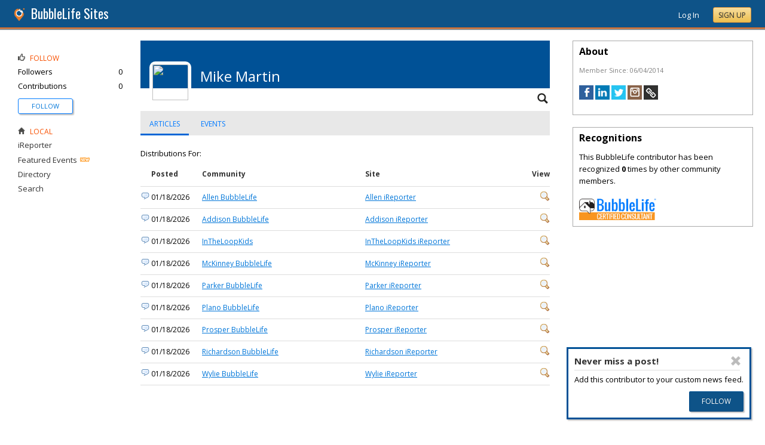

--- FILE ---
content_type: text/html; charset=utf-8
request_url: https://sites.bubblelife.com/users/AmericansProHockey?view=distributions&library=35284863&key=351589994
body_size: 65963
content:


<!DOCTYPE html PUBLIC "-//W3C//DTD XHTML 1.0 Transitional//EN" "http://www.w3.org/TR/xhtml1/DTD/xhtml1-transitional.dtd">
<!--[if lt IE 7 ]><html class="ie ie6 ieLt7 ieLt8 ieLt9" lang="en" xmlns="http://www.w3.org/1999/xhtml"><![endif]-->
<!--[if IE 7 ]><html class="ie ie7 ieLt8 ieLt9" lang="en" xmlns="http://www.w3.org/1999/xhtml"><![endif]-->
<!--[if IE 8 ]><html class="ie ie8 ieLt9" lang="en" xmlns="http://www.w3.org/1999/xhtml"><![endif]-->
<!--[if (gte IE 9)]><html class="ie" lang="en" xmlns="http://www.w3.org/1999/xhtml"><![endif]-->
<!--[if !(IE)]><html lang="en" xmlns="http://www.w3.org/1999/xhtml"><![endif]-->
<head id="ctl00_Head1"><script type="text/javascript">window.NREUM||(NREUM={});NREUM.info = {"beacon":"bam.nr-data.net","errorBeacon":"bam.nr-data.net","licenseKey":"127d25f2a5","applicationID":"1993529","transactionName":"NQFbYkVYDUdYUE1bVgxLeGVnFhNGVlVQXlwSBV5TGVgQREE=","queueTime":0,"applicationTime":493,"ttGuid":"CA6340AD93FDA1CE","agent":""}</script><script type="text/javascript">(window.NREUM||(NREUM={})).init={ajax:{deny_list:["bam.nr-data.net"]},feature_flags:["soft_nav"]};(window.NREUM||(NREUM={})).loader_config={licenseKey:"127d25f2a5",applicationID:"1993529",browserID:"1993540"};window.NREUM||(NREUM={}),__nr_require=function(t,e,n){function r(n){if(!e[n]){var i=e[n]={exports:{}};t[n][0].call(i.exports,function(e){var i=t[n][1][e];return r(i||e)},i,i.exports)}return e[n].exports}if("function"==typeof __nr_require)return __nr_require;for(var i=0;i<n.length;i++)r(n[i]);return r}({1:[function(t,e,n){function r(){}function i(t,e,n,r){return function(){return s.recordSupportability("API/"+e+"/called"),o(t+e,[u.now()].concat(c(arguments)),n?null:this,r),n?void 0:this}}var o=t("handle"),a=t(9),c=t(10),f=t("ee").get("tracer"),u=t("loader"),s=t(4),d=NREUM;"undefined"==typeof window.newrelic&&(newrelic=d);var p=["setPageViewName","setCustomAttribute","setErrorHandler","finished","addToTrace","inlineHit","addRelease"],l="api-",v=l+"ixn-";a(p,function(t,e){d[e]=i(l,e,!0,"api")}),d.addPageAction=i(l,"addPageAction",!0),d.setCurrentRouteName=i(l,"routeName",!0),e.exports=newrelic,d.interaction=function(){return(new r).get()};var m=r.prototype={createTracer:function(t,e){var n={},r=this,i="function"==typeof e;return o(v+"tracer",[u.now(),t,n],r),function(){if(f.emit((i?"":"no-")+"fn-start",[u.now(),r,i],n),i)try{return e.apply(this,arguments)}catch(t){throw f.emit("fn-err",[arguments,this,t],n),t}finally{f.emit("fn-end",[u.now()],n)}}}};a("actionText,setName,setAttribute,save,ignore,onEnd,getContext,end,get".split(","),function(t,e){m[e]=i(v,e)}),newrelic.noticeError=function(t,e){"string"==typeof t&&(t=new Error(t)),s.recordSupportability("API/noticeError/called"),o("err",[t,u.now(),!1,e])}},{}],2:[function(t,e,n){function r(t){if(NREUM.init){for(var e=NREUM.init,n=t.split("."),r=0;r<n.length-1;r++)if(e=e[n[r]],"object"!=typeof e)return;return e=e[n[n.length-1]]}}e.exports={getConfiguration:r}},{}],3:[function(t,e,n){var r=!1;try{var i=Object.defineProperty({},"passive",{get:function(){r=!0}});window.addEventListener("testPassive",null,i),window.removeEventListener("testPassive",null,i)}catch(o){}e.exports=function(t){return r?{passive:!0,capture:!!t}:!!t}},{}],4:[function(t,e,n){function r(t,e){var n=[a,t,{name:t},e];return o("storeMetric",n,null,"api"),n}function i(t,e){var n=[c,t,{name:t},e];return o("storeEventMetrics",n,null,"api"),n}var o=t("handle"),a="sm",c="cm";e.exports={constants:{SUPPORTABILITY_METRIC:a,CUSTOM_METRIC:c},recordSupportability:r,recordCustom:i}},{}],5:[function(t,e,n){function r(){return c.exists&&performance.now?Math.round(performance.now()):(o=Math.max((new Date).getTime(),o))-a}function i(){return o}var o=(new Date).getTime(),a=o,c=t(11);e.exports=r,e.exports.offset=a,e.exports.getLastTimestamp=i},{}],6:[function(t,e,n){function r(t,e){var n=t.getEntries();n.forEach(function(t){"first-paint"===t.name?l("timing",["fp",Math.floor(t.startTime)]):"first-contentful-paint"===t.name&&l("timing",["fcp",Math.floor(t.startTime)])})}function i(t,e){var n=t.getEntries();if(n.length>0){var r=n[n.length-1];if(u&&u<r.startTime)return;var i=[r],o=a({});o&&i.push(o),l("lcp",i)}}function o(t){t.getEntries().forEach(function(t){t.hadRecentInput||l("cls",[t])})}function a(t){var e=navigator.connection||navigator.mozConnection||navigator.webkitConnection;if(e)return e.type&&(t["net-type"]=e.type),e.effectiveType&&(t["net-etype"]=e.effectiveType),e.rtt&&(t["net-rtt"]=e.rtt),e.downlink&&(t["net-dlink"]=e.downlink),t}function c(t){if(t instanceof y&&!w){var e=Math.round(t.timeStamp),n={type:t.type};a(n),e<=v.now()?n.fid=v.now()-e:e>v.offset&&e<=Date.now()?(e-=v.offset,n.fid=v.now()-e):e=v.now(),w=!0,l("timing",["fi",e,n])}}function f(t){"hidden"===t&&(u=v.now(),l("pageHide",[u]))}if(!("init"in NREUM&&"page_view_timing"in NREUM.init&&"enabled"in NREUM.init.page_view_timing&&NREUM.init.page_view_timing.enabled===!1)){var u,s,d,p,l=t("handle"),v=t("loader"),m=t(8),g=t(3),y=NREUM.o.EV;if("PerformanceObserver"in window&&"function"==typeof window.PerformanceObserver){s=new PerformanceObserver(r);try{s.observe({entryTypes:["paint"]})}catch(h){}d=new PerformanceObserver(i);try{d.observe({entryTypes:["largest-contentful-paint"]})}catch(h){}p=new PerformanceObserver(o);try{p.observe({type:"layout-shift",buffered:!0})}catch(h){}}if("addEventListener"in document){var w=!1,b=["click","keydown","mousedown","pointerdown","touchstart"];b.forEach(function(t){document.addEventListener(t,c,g(!1))})}m(f)}},{}],7:[function(t,e,n){function r(t,e){if(!i)return!1;if(t!==i)return!1;if(!e)return!0;if(!o)return!1;for(var n=o.split("."),r=e.split("."),a=0;a<r.length;a++)if(r[a]!==n[a])return!1;return!0}var i=null,o=null,a=/Version\/(\S+)\s+Safari/;if(navigator.userAgent){var c=navigator.userAgent,f=c.match(a);f&&c.indexOf("Chrome")===-1&&c.indexOf("Chromium")===-1&&(i="Safari",o=f[1])}e.exports={agent:i,version:o,match:r}},{}],8:[function(t,e,n){function r(t){function e(){t(c&&document[c]?document[c]:document[o]?"hidden":"visible")}"addEventListener"in document&&a&&document.addEventListener(a,e,i(!1))}var i=t(3);e.exports=r;var o,a,c;"undefined"!=typeof document.hidden?(o="hidden",a="visibilitychange",c="visibilityState"):"undefined"!=typeof document.msHidden?(o="msHidden",a="msvisibilitychange"):"undefined"!=typeof document.webkitHidden&&(o="webkitHidden",a="webkitvisibilitychange",c="webkitVisibilityState")},{}],9:[function(t,e,n){function r(t,e){var n=[],r="",o=0;for(r in t)i.call(t,r)&&(n[o]=e(r,t[r]),o+=1);return n}var i=Object.prototype.hasOwnProperty;e.exports=r},{}],10:[function(t,e,n){function r(t,e,n){e||(e=0),"undefined"==typeof n&&(n=t?t.length:0);for(var r=-1,i=n-e||0,o=Array(i<0?0:i);++r<i;)o[r]=t[e+r];return o}e.exports=r},{}],11:[function(t,e,n){e.exports={exists:"undefined"!=typeof window.performance&&window.performance.timing&&"undefined"!=typeof window.performance.timing.navigationStart}},{}],ee:[function(t,e,n){function r(){}function i(t){function e(t){return t&&t instanceof r?t:t?u(t,f,a):a()}function n(n,r,i,o,a){if(a!==!1&&(a=!0),!l.aborted||o){t&&a&&t(n,r,i);for(var c=e(i),f=m(n),u=f.length,s=0;s<u;s++)f[s].apply(c,r);var p=d[w[n]];return p&&p.push([b,n,r,c]),c}}function o(t,e){h[t]=m(t).concat(e)}function v(t,e){var n=h[t];if(n)for(var r=0;r<n.length;r++)n[r]===e&&n.splice(r,1)}function m(t){return h[t]||[]}function g(t){return p[t]=p[t]||i(n)}function y(t,e){l.aborted||s(t,function(t,n){e=e||"feature",w[n]=e,e in d||(d[e]=[])})}var h={},w={},b={on:o,addEventListener:o,removeEventListener:v,emit:n,get:g,listeners:m,context:e,buffer:y,abort:c,aborted:!1};return b}function o(t){return u(t,f,a)}function a(){return new r}function c(){(d.api||d.feature)&&(l.aborted=!0,d=l.backlog={})}var f="nr@context",u=t("gos"),s=t(9),d={},p={},l=e.exports=i();e.exports.getOrSetContext=o,l.backlog=d},{}],gos:[function(t,e,n){function r(t,e,n){if(i.call(t,e))return t[e];var r=n();if(Object.defineProperty&&Object.keys)try{return Object.defineProperty(t,e,{value:r,writable:!0,enumerable:!1}),r}catch(o){}return t[e]=r,r}var i=Object.prototype.hasOwnProperty;e.exports=r},{}],handle:[function(t,e,n){function r(t,e,n,r){i.buffer([t],r),i.emit(t,e,n)}var i=t("ee").get("handle");e.exports=r,r.ee=i},{}],id:[function(t,e,n){function r(t){var e=typeof t;return!t||"object"!==e&&"function"!==e?-1:t===window?0:a(t,o,function(){return i++})}var i=1,o="nr@id",a=t("gos");e.exports=r},{}],loader:[function(t,e,n){function r(){if(!M++){var t=T.info=NREUM.info,e=m.getElementsByTagName("script")[0];if(setTimeout(u.abort,3e4),!(t&&t.licenseKey&&t.applicationID&&e))return u.abort();f(x,function(e,n){t[e]||(t[e]=n)});var n=a();c("mark",["onload",n+T.offset],null,"api"),c("timing",["load",n]);var r=m.createElement("script");0===t.agent.indexOf("http://")||0===t.agent.indexOf("https://")?r.src=t.agent:r.src=l+"://"+t.agent,e.parentNode.insertBefore(r,e)}}function i(){"complete"===m.readyState&&o()}function o(){c("mark",["domContent",a()+T.offset],null,"api")}var a=t(5),c=t("handle"),f=t(9),u=t("ee"),s=t(7),d=t(2),p=t(3),l=d.getConfiguration("ssl")===!1?"http":"https",v=window,m=v.document,g="addEventListener",y="attachEvent",h=v.XMLHttpRequest,w=h&&h.prototype,b=!1;NREUM.o={ST:setTimeout,SI:v.setImmediate,CT:clearTimeout,XHR:h,REQ:v.Request,EV:v.Event,PR:v.Promise,MO:v.MutationObserver};var E=""+location,x={beacon:"bam.nr-data.net",errorBeacon:"bam.nr-data.net",agent:"js-agent.newrelic.com/nr-1216.min.js"},O=h&&w&&w[g]&&!/CriOS/.test(navigator.userAgent),T=e.exports={offset:a.getLastTimestamp(),now:a,origin:E,features:{},xhrWrappable:O,userAgent:s,disabled:b};if(!b){t(1),t(6),m[g]?(m[g]("DOMContentLoaded",o,p(!1)),v[g]("load",r,p(!1))):(m[y]("onreadystatechange",i),v[y]("onload",r)),c("mark",["firstbyte",a.getLastTimestamp()],null,"api");var M=0}},{}],"wrap-function":[function(t,e,n){function r(t,e){function n(e,n,r,f,u){function nrWrapper(){var o,a,s,p;try{a=this,o=d(arguments),s="function"==typeof r?r(o,a):r||{}}catch(l){i([l,"",[o,a,f],s],t)}c(n+"start",[o,a,f],s,u);try{return p=e.apply(a,o)}catch(v){throw c(n+"err",[o,a,v],s,u),v}finally{c(n+"end",[o,a,p],s,u)}}return a(e)?e:(n||(n=""),nrWrapper[p]=e,o(e,nrWrapper,t),nrWrapper)}function r(t,e,r,i,o){r||(r="");var c,f,u,s="-"===r.charAt(0);for(u=0;u<e.length;u++)f=e[u],c=t[f],a(c)||(t[f]=n(c,s?f+r:r,i,f,o))}function c(n,r,o,a){if(!v||e){var c=v;v=!0;try{t.emit(n,r,o,e,a)}catch(f){i([f,n,r,o],t)}v=c}}return t||(t=s),n.inPlace=r,n.flag=p,n}function i(t,e){e||(e=s);try{e.emit("internal-error",t)}catch(n){}}function o(t,e,n){if(Object.defineProperty&&Object.keys)try{var r=Object.keys(t);return r.forEach(function(n){Object.defineProperty(e,n,{get:function(){return t[n]},set:function(e){return t[n]=e,e}})}),e}catch(o){i([o],n)}for(var a in t)l.call(t,a)&&(e[a]=t[a]);return e}function a(t){return!(t&&t instanceof Function&&t.apply&&!t[p])}function c(t,e){var n=e(t);return n[p]=t,o(t,n,s),n}function f(t,e,n){var r=t[e];t[e]=c(r,n)}function u(){for(var t=arguments.length,e=new Array(t),n=0;n<t;++n)e[n]=arguments[n];return e}var s=t("ee"),d=t(10),p="nr@original",l=Object.prototype.hasOwnProperty,v=!1;e.exports=r,e.exports.wrapFunction=c,e.exports.wrapInPlace=f,e.exports.argsToArray=u},{}]},{},["loader"]);</script>

    <!-- Begin Inspectlet Asynchronous Code -->
    <script type="text/javascript">
        (function() {
        window.__insp = window.__insp || [];
        __insp.push(['wid', 685766110]);
        var ldinsp = function(){
        if(typeof window.__inspld != "undefined") return; window.__inspld = 1; var insp = document.createElement('script'); insp.type = 'text/javascript'; insp.async = true; insp.id = "inspsync"; insp.src = ('https:' == document.location.protocol ? 'https' : 'http') + '://cdn.inspectlet.com/inspectlet.js?wid=685766110&r=' + Math.floor(new Date().getTime()/3600000); var x = document.getElementsByTagName('script')[0]; x.parentNode.insertBefore(insp, x); };
        setTimeout(ldinsp, 0);
        })();
    </script>
    <!-- End Inspectlet Asynchronous Code -->

    <meta id="ctl00_metaViewport" name="viewport" content="width=device-width, maximum-scale=1.0" /><meta name="format-detection" content="telephone=no" /><meta id="ctl00_metaRefresh" http-equiv="Refresh" content="3600; URL=/users/AmericansProHockey?view=distributions&amp;library=35284863&amp;key=351589994" /><meta name="msvalidate.01" content="7B6734AE4BCE071246E5BEAD9089E4D2" /><title>
	Mike Martin - BubbleLife Sites - BubbleLife Connect Sites
</title><meta id="ctl00_metaDesc" name="DESCRIPTION" /><meta id="ctl00_metaKeywords" name="KEYWORDS" content=", , " /><meta property="og:title" content="BubbleLife Sites"/>
<meta property="og:site_name" content="BubbleLife Sites BubbleLife Connect Sites"/>
<meta property="og:image" content="https://sites.bubblelife.com/images/bubblelife/BubbleLifeLogo-325x325.png"/>
<link rel="image_src" type="image/png" href="https://sites.bubblelife.com/images/bubblelife/BubbleLifeLogo-325x325.png" />
<meta property="og:url" content="https://sites.bubblelife.com"/>
<meta property="og:type" content="website"/>
<meta property="fb:admins" content="saffie.farris"/>
<meta name="msapplication-square150x150logo" content="https://sites.bubblelife.com/images/bubblelife/bubblelifelogo150x150.png" /><meta name="msapplication-wide310x150logo" content="https://sites.bubblelife.com/images/bubblelife/bubblelifelogo310x150.png" /><meta name="msapplication-square310x310logo" content="https://sites.bubblelife.com/images/bubblelife/bubblelifelogo310x310.png" /><link rel="icon" href="https://sites.bubblelife.com/images/bubblelife/bubblelifelogo44x45.png" type="image/png" /><meta name="application-name" content="BubbleLife" /><meta name="msapplication-TileImage" content="https://sites.bubblelife.com/images/bubblelife/microsoft-touch-icon-144x144.png" /><meta name="msapplication-TileColor" content="#005196" /><link rel="shortcut icon" href="/favicon.ico" type="image/x-icon" /><link rel="manifest" href="../manifest.json" /><link id="ctl00_linkRSS" rel="alternate" type="application/rss+xml" /><link href="//fonts.googleapis.com/css?family=Oswald:400,700" rel="stylesheet" type="text/css" /><link href="//fonts.googleapis.com/css?family=Open+Sans:400,700,400italic" rel="stylesheet" type="text/css" /><link href="/css/bbStark/201529041645.css" rel="stylesheet" type="text/css" />
    <script type="text/javascript" src="//ajax.googleapis.com/ajax/libs/jquery/1.7.1/jquery.min.js"></script>
    <script type="text/javascript"> window.jQuery || document.write("<script src='/scripts/jquery-1.7.1.min.js'>\x3C/script>")</script>
    <script type="text/javascript" src="/scripts/global.js"></script>
    <script type="text/javascript" src="/scripts/jquery.placeholder.min.js"></script>
    <script type="text/javascript" src="/scripts/stickyMojo.min.js"></script>
    <script defer type="text/javascript" src="//apis.google.com/js/plusone.js"></script>
    <script type="text/javascript">
        if (window.attachEvent) window.attachEvent("onload", navMenuHover);
    </script>
    <!--[if lt IE 9]><script src="//cdnjs.cloudflare.com/ajax/libs/html5shiv/r29/html5.js"></script><![endif]-->
    <script type="text/javascript"> var _gaq = _gaq || []; _gaq.push(['_setAccount', 'UA-6950483-3']); _gaq.push(['_setDomainName', '.bubblelife.com']); _gaq.push(['_trackPageview']); _qoptions={qacct:"p-25RdxExqpgKQM"};(function() { var ga = document.createElement('script'); ga.type = 'text/javascript'; ga.async = true; ga.src = ('https:' == document.location.protocol ? 'https://ssl' : 'http://www') + '.google-analytics.com/ga.js'; (document.getElementsByTagName('head')[0] || document.getElementsByTagName('body')[0]).appendChild(ga); })(); </script><script type="text/javascript" src="//secure.quantserve.com/quant.js"></script>
<link href="../App_Themes/bbStark/201705041711.css" type="text/css" rel="stylesheet" />
<style type="text/css">
    .following {
        display: inline;
        margin-left: 30px;
        font-family: 'Open Sans', sans-serif;
    }

        .following.follow img {
            opacity: .6;
            height: 10px;
        }

        .following.follow a {
            color: #0176d9;
            font-size: 11px;
            cursor: pointer;
            text-transform:uppercase;
        }

            .following.follow a:hover {
                color: #0176d9;
            }

        .following.followed img {
            opacity: .2;
            height: 10px;
        }

        .following.followed a {
            color: #aaa;
            font-size: 11px;
            cursor: pointer;
            text-transform:uppercase;
        }

            .following.followed a:hover {
                color: #0176d9;
            }
</style>
<script type="text/javascript">
    function FollowProfile(ctrl, followee) {
        if ($('.follow' + followee).hasClass('followed')) {
            if (!confirm('Are you sure you want stop following?')) { return false; }
        }
        var reqData = {
            followee: followee
        };
        $.ajax({
            type: "POST",
            url: "/ServiceCalls.aspx/FollowProfile",
            data: JSON.stringify(reqData),
            dataType: JSON,
            contentType: "application/json; charset=utf-8",
            dataType: "json",
            success: function (msg) {
                if (msg.d.Action == 'follow') {
                    $('.follow' + followee).removeClass('follow').addClass('followed');
                    $('.follow' + followee + ' a').text("Following");
                    $('li .follow' + followee).html("Following");
                    $('.follow' + followee + ' .blNavFollowCount').html(msg.d.FollowerCount);
                }
                else if (msg.d.Action == 'login') {
                    alert("Please log in to follow this contributor.")
                } else {
                    $('.follow' + followee).removeClass('followed').addClass('follow');
                    $('.follow' + followee + ' a').text("Follow");
                    $('li .follow' + followee).html("Follow");
                    $('.follow' + followee + ' .blNavFollowCount').html(msg.d.FollowerCount);
                }
            },
            failure: function (response) {
                alert('failure: ' + response.d);
            },
            error: function (response) {
                alert('error: ' + response.d);
            }
        });
    }

    function FollowGroup(ctrl, group) {
        if ($('.follow' + group).hasClass('followed')) {
            if (!confirm('Are you sure you want stop following?')) { return false; }
        }
        var reqData = {
            group: group
        };
        $.ajax({
            type: "POST",
            url: "/ServiceCalls.aspx/FollowGroup",
            data: JSON.stringify(reqData),
            dataType: JSON,
            contentType: "application/json; charset=utf-8",
            dataType: "json",
            success: function (msg) {
                if (msg.d.Action == 'follow') {
                    $('.follow' + group).removeClass('follow').addClass('followed');
                    $('.follow' + group + ' a').text("Following");
                    $('li .follow' + group).html("Following");
                    $('.follow' + group + ' .blNavFollowCount').html(msg.d.FollowerCount);
                }
                else if (msg.d.Action == 'login') {
                    alert("Please log in to follow this site.")
                } else {
                    $('.follow' + group).removeClass('followed').addClass('follow');
                    $('.follow' + group + ' a').text("Follow");
                    $('li .follow' + group).html("Follow");
                    $('.follow' + group + ' .blNavFollowCount').html(msg.d.FollowerCount);
                }
            },
            failure: function (response) {
                alert('failure: ' + response.d);
            },
            error: function (response) {
                alert('error: ' + response.d);
            }
        });
    }

    function HandlePostCombo(sender, args) {
        var item = args.get_item(); lblImageDownload
        sValue = item.get_value();
        if (sValue == 'delete') {
            bVal = confirm('Are you sure you want to delete?');
            sender.set_value('select');
            return bVal;
        }
        if (sValue == 'approve') {
            bVal = confirm('Are you sure you want to approve?');
            sender.set_value('select');
            return bVal;
        }
    }

    function CommentPanelSwitch(pnlShow, pnlHide) {
        if (document.getElementById) { // DOM3 = IE5, NS6 
            document.getElementById(pnlShow).style.display = '';
        }
        if (document.getElementById) { // DOM3 = IE5, NS6 
            document.getElementById(pnlHide).style.display = 'none';
        }
    }

</script>

</head>
<body id="ctl00_Body1" class="newsletter">
    <form method="post" action="./AmericansProHockey?view=distributions&amp;library=35284863&amp;key=351589994" id="aspnetForm" style="width: 100%;">
<div class="aspNetHidden">
<input type="hidden" name="ctl00_ScriptManager1_HiddenField" id="ctl00_ScriptManager1_HiddenField" value="" />
<input type="hidden" name="__EVENTTARGET" id="__EVENTTARGET" value="" />
<input type="hidden" name="__EVENTARGUMENT" id="__EVENTARGUMENT" value="" />
<input type="hidden" name="__VIEWSTATE" id="__VIEWSTATE" value="/wEPDwUJOTc0OTYxMzU1D2QWAmYPZBYEAgEPZBYMAgEPFgIeB2NvbnRlbnQFJXdpZHRoPWRldmljZS13aWR0aCwgbWF4aW11bS1zY2FsZT0xLjBkAgMPFgQfAAVVMzYwMDsgVVJMPS91c2Vycy9BbWVyaWNhbnNQcm9Ib2NrZXk/[base64]" />
</div>

<script type="text/javascript">
//<![CDATA[
var theForm = document.forms['aspnetForm'];
if (!theForm) {
    theForm = document.aspnetForm;
}
function __doPostBack(eventTarget, eventArgument) {
    if (!theForm.onsubmit || (theForm.onsubmit() != false)) {
        theForm.__EVENTTARGET.value = eventTarget;
        theForm.__EVENTARGUMENT.value = eventArgument;
        theForm.submit();
    }
}
//]]>
</script>


<script src="/WebResource.axd?d=ZoK_Inv5i7V_ZoQo74aBb2CUiTraHsRahxGZbt_YyoxBM8foSMVQHaryz9HOz6QklHxfczBxGkSs2osJwDwiP0vsO7E1&amp;t=638459097597698506" type="text/javascript"></script>


<script src="/ScriptResource.axd?d=AzntUA8JKcYwaQDJzrJBYy1bv_mFts4eAozZSRvbvS4gfjz_lK3DUBmvX1ObKIHKlvcXiQL-2Pgw609l3bDnBOV_240zRsLxLV_g4uD79qAxoaHNgZMzi30Ljsw2cRiOu--fzw2&amp;t=ffffffff873dbd65" type="text/javascript"></script>
<script src="/ScriptResource.axd?d=2Qe7_lu3fIiHRG8ycaRimKdaSzzOwYZSp1kuMsyjLH05Lw3frpIZTFL7RQN33g4-qsrOzfK9JaEDr4CPuJqWfH-v321Y-pBTBmuosQhueQnyTLophgttgbXTg8gx6UGM06b0dg2&amp;t=ffffffff873dbd65" type="text/javascript"></script>
<script src="/ScriptResource.axd?d=vMQLbk1MB7wLW7RPVERLII_VDW8jrFcTWDy2gOOd6_rYmJI53aM8xCDTbLAgAbkljZPzlPUgi4gQE3oC7dpO3wVIzJ3vDBh-ru1USkt0I4Fm7Q3cNCkaq3mYoJynW-xQx8gr_A2&amp;t=5dfef8f7" type="text/javascript"></script>
<script src="/ScriptResource.axd?d=IWgq60QDWsP_qbYlgcpvMvT6roudmmlXETPgK_NTPJD4BaILVigsmKTw9JujANfOGVfWpLNnEJoTv14Z5Sduk1lG2tVi-mz178lp0yXq6L98H01X_pFTxygPZd9iXfiFuEL-o6wk7pfgTmoSwrGnaoS6XzM1&amp;t=5dfef8f7" type="text/javascript"></script>
<script src="/users/AmericansProHockey?_TSM_HiddenField_=ctl00_ScriptManager1_HiddenField&amp;_TSM_CombinedScripts_=%3b%3bAjaxControlToolkit%2c+Version%3d4.5.7.123%2c+Culture%3dneutral%2c+PublicKeyToken%3d28f01b0e84b6d53e%3a%3ae3e2fd55-80ff-46e5-af39-b129aec7cebc%3a475a4ef5%3a5546a2b%3a497ef277%3aeffe2a26%3aa43b07eb%3a1d3ed089%3a751cdd15%3adfad98a5%3ad2e10b12%3a37e2e5c9%3a3cf12cf1" type="text/javascript"></script>
<div class="aspNetHidden">

	<input type="hidden" name="__VIEWSTATEGENERATOR" id="__VIEWSTATEGENERATOR" value="AAB86608" />
	<input type="hidden" name="__EVENTVALIDATION" id="__EVENTVALIDATION" value="/wEdAAfuLWdcI8Yc2l8kBZaWLN1Xsz9TD+VWINu78Ydb35skj8EPaaAbOCvsmc1mAqkv0KqR8shTSEqDTHwyucv+kbaXhSuXluVabGh7Bff0x9p3zvvBIJcuD/oYwMFBxOGRiRfzmkosG9QVgf+iKOt+IKawi1r2+duqz9bTFHvUC3qB5eGC08s=" />
</div>
        <script type="text/javascript">
//<![CDATA[
Sys.WebForms.PageRequestManager._initialize('ctl00$ScriptManager1', 'aspnetForm', [], [], [], 90, 'ctl00');
//]]>
</script>

        
<script type="text/javascript" language="javascript">
    var ModalProgress = 'ctl00_cpUpdate1_ModalProgress';         
</script>
<script type="text/javascript" src="/scripts/jsUpdateProgress.js"></script>
<div id="ctl00_cpUpdate1_panelUpdateProgress" style="border: solid 2px Gray; background-color: #ffffff; display: none; width: 33%; border-radius: 5px; min-width: 280px;">
	
    <div style="padding: 8px">
        <table border="0" cellpadding="0" cellspacing="0" style="width: 100%; height: 80px;">
            <tbody>
                <tr>
                    <td style="line-height:80px !important; vertical-align: middle;" valign="middle" align="center">
                        <img alt="Please wait" src="/images/dashboard2/loading1.gif" style="position: relative; top: 18px;" /> &nbsp;
                        <span style="font-size: 14px; padding-left: 10px; color: black;">Please wait ...</span>
                    </td>
                </tr>
            </tbody>
        </table>
    </div>

</div>


        
            <div class="main-header">
                

<script type="text/javascript">
    function mouseClickFuncBanner(e) {
        var container = $('blBannerRight');
        if (container.is(e.target) || container.has(e.target).length > 0) {
            return;
        }
        if ($lastMenu == '') { return; }
        container = $($lastMenu);
        if (!container.is(e.target) && container.has(e.target).length === 0) {
            ToggleMenus('');
        }
    }
    function keyUpFuncBanner(e) {
        var key = e.keyCode ? e.keyCode : e.which ? e.which : e.charCode;
        if (key == 27) { ToggleMenus(''); }
    }
    var $lastMenu = '';
    function ToggleMenus(type) {
        var position = $('.blBannerInner:first').offset();
        var isVisible = false;
        if (type == 'profile') {
            if (!$('#blProfileMenuWrapper').length) { window.location.href = "/type/connect"; }
            $('#blMobileMenuWrapper').hide();
            $('#blProfileMenuWrapper').css('right', position.left + 15);
            $('#blProfileMenuWrapper').toggle();
            isVisible = $("#blProfileMenuWrapper").is(":visible");
            menu = '#blProfileMenuWrapper';
        }
        else if (type == 'mobile') {
            $('#blProfileMenuWrapper').hide();
            $('#blMobileMenuWrapper').css('right', position.left + 15);
            $('#blMobileMenuWrapper').toggle();
            isVisible = $("#blMobileMenuWrapper").is(":visible");
            menu = '#blMobileMenuWrapper';
        }
        else {
            $('#blProfileMenuWrapper').hide();
            $('#blMobileMenuWrapper').hide();
            isVisible = false;
        }
        if (isVisible) {
            $(document).keyup(keyUpFuncBanner);
            $(document).mousedown(mouseClickFuncBanner);
            $lastMenu = menu;
        }
        else {
            $(document).unbind("keyup", keyUpFuncBanner);
            $(document).unbind("click", mouseClickFuncBanner);
        }
        return false;
    }
</script>
<div style="display: none;">
    <div id="ctl00_ctl16_pnlSignupEmail" onkeypress="javascript:return WebForm_FireDefaultButton(event, &#39;ctl00_ctl16_btnSignupEmail&#39;)">
	
        <input name="ctl00$ctl16$txtEmail" type="text" id="ctl00_ctl16_txtEmail" />
        <input type="submit" name="ctl00$ctl16$btnSignupEmail" value="Submit" id="ctl00_ctl16_btnSignupEmail" />
    
</div>
</div>
<div class="blBanner">
    <div id="ctl00_ctl16_pnlBannerInner" class="blBannerInner">
	
        <div style="padding: 0 20px;">
            <div class="blBannerLeft">
                <a id="ctl00_ctl16_hlBubbleLifeLogo"><img src="/images/advicelocal/advicelocal32.png" alt="" /></a>
                <a id="ctl00_ctl16_hlMenuCaption" class="blBannerCaption">BubbleLife Sites</a>
                <a id="ctl00_ctl16_hlMenuCaption2" class="blBannerCaption blBannerAltCaption"></a>

            </div>
            <div class="blBannerMenu">
                
            </div>
            
            <div class="blBannerRight">
                
                    <div class="blBannerMenuIcon">
                        <a onclick="ToggleMenus('mobile');" style="cursor: pointer;" title="Show menu">
                            <img src="/images/bubblelife/drawerhandle.png" style="margin-left: 20px; margin-right: 5px; margin-top: 5px;"></a>
                    </div>
                
                
                
                
                    <div style="float: right;">
                        <a id="ctl00_ctl16_hlLoginButton" title="Already have a BubbleLife account?" href="https://sites.bubblelife.com/login?url=/users/AmericansProHockey?view=distributions&amp;library=35284863&amp;key=351589994" style="color: white; position: relative; top: 2px;">Log In</a>
                        <div class="blBannerRightInner">
                            <a id="ctl00_ctl16_hlSignupLink" title="Sign up for free" class="ButtonSpecial" rel="nofollow" href="https://www.bubblelife.com/signup" target="_blank" style="margin-left: 20px; color: #333; box-shadow: none; line-height: normal !important; position: relative; top: 2px;">Sign Up</a>
                        </div>
                    </div>
                    
                
            </div>
            <div style="clear: both;">
            </div>
        </div>
    
</div>
</div>




<div class="blBannerBottom">
</div>



                <div id="blMobileMenuWrapper">
                    <img style="position: absolute;top: -13px;left: 170px;" src="/images/dashboard2/menutick.png"><ul id="blMobileMenu"><li class="blMobileItemTitle"><img style="width: 12px; height: 12px;" src="/images/glyphicons/glyphicons_halflings_124_thumbs-up.png"/>Follow</li><a style="cursor:pointer" href="/login?url=/users/AmericansProHockey" title="Get updates of new contributions" class="blMobileItem"><li><span class="followAmericansProHockey">Follow<span></li></a><li class="blMobileItemTitle"><img style="width: 12px; height: 12px;" src="/images/glyphicons/glyphicons_halflings_020_home.png"/>Local</li><a href="/community/sites_pr" title="iReporter" class="blMobileItem"><li>iReporter</li></a><a href="/type/featuredevents" title="Featured Events" class="blMobileItem"><li>Featured Events</li></a><a href="/directory" title="Business and organization directory" class="blMobileItem"><li>Directory</li></a><a href="/search" title="Search for articles" class="blMobileItem"><li>Search</li></a></ul>
                </div>
                <div id="blProfileMenuWrapper">
                    <img style="position: absolute;top: -13px;left: 128px;" src="/images/dashboard2/menutick.png"><ul id="blMobileMenu"><li class="blMobileItemTitle"><img style="width: 12px; height: 12px;" src="/images/glyphicons/glyphicons_halflings_020_home.png"/>Communities</li><a href="https://coppell.bubblelife.com" title="Coppell BubbleLife"><li>Coppell BubbleLife</li></a><a href="/type/connect/view/memberships" title="View all subscriptions"><li>View list</li></a><li class="blMobileItemTitle"><img style="width: 12px; height: 12px;" src="/images/glyphicons/glyphicons_halflings_060_pencil.png"/>Content</li><a href="/type/connect/view/content" title="Contributions"><li>Contributions</li></a><a href="/type/connect/view/saved" title="Saved articles and events"><li>Save list</li></a><li class="blMobileItemTitle"><img style="width: 12px; height: 12px;" src="/images/glyphicons/glyphicons_halflings_018_cog.png"/>Account</li><a href="/type/connect" title="My account settings"><li>Account settings</li></a><a onclick="return confirm('Are you sure?');" href="/logout" title="Log out"><li>Log out</li></a></ul>
                </div>
                
            </div>
            <div style="clear: both;"></div>
        
        
        <div class="main-wrapper">
            <div class="main-inner-wrapper">
                <div style="padding: 0 20px;">
                    <div id="ctl00_pnlMainContent" class="main-content">
	
                        <div class="main-inner-content">
                            
                            
                            
    <style type="text/css">
        .SectionTopGroup100 {
            margin-bottom: 0;
        }
    </style>
    <div style="background: #005196; height: 80px; margin-bottom: 5px;">
        <img id="ctl00_phCenterColumn_imgGravatar" src="https://secure.gravatar.com/avatar.php?gravatar_id=a73342f11c8d83de1869df949c3dadf3&amp;r=G&amp;s=80&amp;default=identicon" style="border: solid 5px white; position: relative; top: 35px; left: 15px; border-radius: 10px; width: 60px; height: 60px;" />
        <div style="position: relative; left: 100px; top: -20px; max-width: 50%; font-size: 18pt; color: white;">
            Mike Martin
        </div>
    </div>
    <div class="ctrl-highlight-area">
        <div id="ctl00_phCenterColumn_CtrlSectionHeader1_pnlHeaderGroup" class="SectionTopGroup100">
		
    <div style="height: 28px; overflow: hidden;">
        <div id="ctl00_phCenterColumn_CtrlSectionHeader1_divLeft" style="line-height:normal !important;float:left;">
            <div id="ctl00_phCenterColumn_CtrlSectionHeader1_pnlHeaderText" class="SectionTopGroupText100" style="padding-top: 3px;">
			
                <span id="ctl00_phCenterColumn_CtrlSectionHeader1_lblTextContent"></span>
            
		</div>
        </div>
        
            <div style="float: right;">
                
            </div>
            <div style="float: right;">
                
                    <div style="float: right;">
                        <input type="image" name="ctl00$phCenterColumn$CtrlSectionHeader1$imgSearchButton" id="ctl00_phCenterColumn_CtrlSectionHeader1_imgSearchButton" title="Search" src="/images/glyphicons/glyphicons_halflings_002_search@2x.png" onclick="if ($(&#39;#ctl00_phCenterColumn_CtrlSectionHeader1_pnlSearchBox&#39;).is(&#39;:hidden&#39;)) { $(&#39;#ctl00_phCenterColumn_CtrlSectionHeader1_pnlSearchBox&#39;).animate({width: &#39;toggle&#39;}, 200, function() { $(&#39;#ctl00_phCenterColumn_CtrlSectionHeader1_txtSearch&#39;).focus();}); return false; } else { this.form.ctl00_phCenterColumn_CtrlSectionHeader1_txtSearch.value = encodeMyHtml(this.form.ctl00_phCenterColumn_CtrlSectionHeader1_txtSearch.value); } ;" style="height: 18px; width: 18px; position: relative; top: 3px; cursor: pointer;" />&nbsp;
                    </div>
                    <div style="float: right;">
                        <div id="ctl00_phCenterColumn_CtrlSectionHeader1_pnlSearchBox" onkeypress="javascript:return WebForm_FireDefaultButton(event, &#39;ctl00_phCenterColumn_CtrlSectionHeader1_imgSearchButton&#39;)" style="display:none;">
			
                            <input name="ctl00$phCenterColumn$CtrlSectionHeader1$txtSearch" type="text" id="ctl00_phCenterColumn_CtrlSectionHeader1_txtSearch" class="searchbox" placeholder="Search" style="width:150px;margin: 0; padding: 0 5px !important;" />&nbsp;
                        
		</div>
                    </div>
                
            </div>
            <div style="clear: both;">
            </div>
        
    </div>

	</div>

        <div id="ctl00_phCenterColumn_pnlSearch">
		
            <div style="margin-bottom: 20px;">
                <div class="bTabStripGroup"><ul class="bTabStrip"><li class="bTabStripItem bTabStripItemSelected"><a title="Articles" href="/users/AmericansProHockey">Articles</a></li><li class="bTabStripItem"><a title="Events" href="/users/AmericansProHockey?view=calendar">Events</a></li></ul></div>

            </div>
            <div id="ctl00_phCenterColumn_pnlGridDistributions">
			
                <div style="padding-bottom: 10px;">
                    Distributions For:
            <span id="ctl00_phCenterColumn_lblSubject" style="font-weight:bold;"></span>
                </div>
                <div id="ctl00_phCenterColumn_RadGridDistributions" class="RadGrid RadGrid_BubbleGridSkin" SkinsPath="/App_Themes/bb_Source/Grid/">

			<!-- 2009.2.810.35 --><table cellspacing="0" class="rgMasterTable" id="ctl00_phCenterColumn_RadGridDistributions_ctl00" style="width:100%;table-layout:auto;empty-cells:show;">
	<colgroup>
		<col />
		<col />
		<col />
		<col />
		<col />
	</colgroup>
<thead>
		<tr>
			<th scope="col" class="rgHeader">&nbsp;</th><th scope="col" class="rgHeader">Posted</th><th scope="col" class="rgHeader">Community</th><th scope="col" class="rgHeader">Site</th><th scope="col" class="rgHeader" style="text-align:right;">View</th>
		</tr>
	</thead><tbody>
	<tr class="rgRow" id="ctl00_phCenterColumn_RadGridDistributions_ctl00__0">
		<td style="width:20px;">
                                    <img id="ctl00_phCenterColumn_RadGridDistributions_ctl00_ctl04_imgType" title="Discussion" src="/images/icons1/comment.png" style="height:16px;width:16px;" />
                                </td><td style="width:100px;">
                                    01/18/2026
                                </td><td style="width:400px;">
                                    <a id="ctl00_phCenterColumn_RadGridDistributions_ctl00_ctl04_hlCommunity" title="Allen BubbleLife" href="https://allen.bubblelife.com" style="text-decoration:underline;">Allen BubbleLife</a>
                                </td><td style="width:400px;">
                                    <a id="ctl00_phCenterColumn_RadGridDistributions_ctl00_ctl04_hlGroup" title="Allen iReporter" href="https://allen.bubblelife.com/community/allen_reporter" style="text-decoration:underline;">Allen iReporter</a>
                                </td><td align="right" style="width:40px;">
                                    <a id="ctl00_phCenterColumn_RadGridDistributions_ctl00_ctl04_hlView" title="See this post" href="https://allen.bubblelife.com/community/allen_reporter/library/35662521/key/351589900/"><img title="See this post" src="/images/icons1/zoom.png" alt="" /></a>
                                </td>
	</tr><tr class="rgAltRow" id="ctl00_phCenterColumn_RadGridDistributions_ctl00__1">
		<td style="width:20px;">
                                    <img id="ctl00_phCenterColumn_RadGridDistributions_ctl00_ctl06_imgType" title="Discussion" src="/images/icons1/comment.png" style="height:16px;width:16px;" />
                                </td><td style="width:100px;">
                                    01/18/2026
                                </td><td style="width:400px;">
                                    <a id="ctl00_phCenterColumn_RadGridDistributions_ctl00_ctl06_hlCommunity" title="Addison BubbleLife" href="https://addison.bubblelife.com" style="text-decoration:underline;">Addison BubbleLife</a>
                                </td><td style="width:400px;">
                                    <a id="ctl00_phCenterColumn_RadGridDistributions_ctl00_ctl06_hlGroup" title="Addison iReporter" href="https://addison.bubblelife.com/community/addison_ireporter" style="text-decoration:underline;">Addison iReporter</a>
                                </td><td align="right" style="width:40px;">
                                    <a id="ctl00_phCenterColumn_RadGridDistributions_ctl00_ctl06_hlView" title="See this post" href="https://addison.bubblelife.com/community/addison_ireporter/library/35674412/key/351589231/"><img title="See this post" src="/images/icons1/zoom.png" alt="" /></a>
                                </td>
	</tr><tr class="rgRow" id="ctl00_phCenterColumn_RadGridDistributions_ctl00__2">
		<td style="width:20px;">
                                    <img id="ctl00_phCenterColumn_RadGridDistributions_ctl00_ctl08_imgType" title="Discussion" src="/images/icons1/comment.png" style="height:16px;width:16px;" />
                                </td><td style="width:100px;">
                                    01/18/2026
                                </td><td style="width:400px;">
                                    <a id="ctl00_phCenterColumn_RadGridDistributions_ctl00_ctl08_hlCommunity" title="InTheLoopKids" href="https://intheloopkids.bubblelife.com" style="text-decoration:underline;">InTheLoopKids</a>
                                </td><td style="width:400px;">
                                    <a id="ctl00_phCenterColumn_RadGridDistributions_ctl00_ctl08_hlGroup" title="InTheLoopKids iReporter" href="https://intheloopkids.bubblelife.com/community/intheloopkids_reporter" style="text-decoration:underline;">InTheLoopKids iReporter</a>
                                </td><td align="right" style="width:40px;">
                                    <a id="ctl00_phCenterColumn_RadGridDistributions_ctl00_ctl08_hlView" title="See this post" href="https://intheloopkids.bubblelife.com/community/intheloopkids_reporter/library/35658802/key/351589270/"><img title="See this post" src="/images/icons1/zoom.png" alt="" /></a>
                                </td>
	</tr><tr class="rgAltRow" id="ctl00_phCenterColumn_RadGridDistributions_ctl00__3">
		<td style="width:20px;">
                                    <img id="ctl00_phCenterColumn_RadGridDistributions_ctl00_ctl10_imgType" title="Discussion" src="/images/icons1/comment.png" style="height:16px;width:16px;" />
                                </td><td style="width:100px;">
                                    01/18/2026
                                </td><td style="width:400px;">
                                    <a id="ctl00_phCenterColumn_RadGridDistributions_ctl00_ctl10_hlCommunity" title="McKinney BubbleLife" href="https://mckinney.bubblelife.com" style="text-decoration:underline;">McKinney BubbleLife</a>
                                </td><td style="width:400px;">
                                    <a id="ctl00_phCenterColumn_RadGridDistributions_ctl00_ctl10_hlGroup" title="McKinney iReporter" href="https://mckinney.bubblelife.com/community/mckinney_reporter" style="text-decoration:underline;">McKinney iReporter</a>
                                </td><td align="right" style="width:40px;">
                                    <a id="ctl00_phCenterColumn_RadGridDistributions_ctl00_ctl10_hlView" title="See this post" href="https://mckinney.bubblelife.com/community/mckinney_reporter/library/35662992/key/351589843/"><img title="See this post" src="/images/icons1/zoom.png" alt="" /></a>
                                </td>
	</tr><tr class="rgRow" id="ctl00_phCenterColumn_RadGridDistributions_ctl00__4">
		<td style="width:20px;">
                                    <img id="ctl00_phCenterColumn_RadGridDistributions_ctl00_ctl12_imgType" title="Discussion" src="/images/icons1/comment.png" style="height:16px;width:16px;" />
                                </td><td style="width:100px;">
                                    01/18/2026
                                </td><td style="width:400px;">
                                    <a id="ctl00_phCenterColumn_RadGridDistributions_ctl00_ctl12_hlCommunity" title="Parker BubbleLife" href="https://parker.bubblelife.com" style="text-decoration:underline;">Parker BubbleLife</a>
                                </td><td style="width:400px;">
                                    <a id="ctl00_phCenterColumn_RadGridDistributions_ctl00_ctl12_hlGroup" title="Parker iReporter" href="https://parker.bubblelife.com/community/parker_ireporter" style="text-decoration:underline;">Parker iReporter</a>
                                </td><td align="right" style="width:40px;">
                                    <a id="ctl00_phCenterColumn_RadGridDistributions_ctl00_ctl12_hlView" title="See this post" href="https://parker.bubblelife.com/community/parker_ireporter/library/35541684/key/351589810/"><img title="See this post" src="/images/icons1/zoom.png" alt="" /></a>
                                </td>
	</tr><tr class="rgAltRow" id="ctl00_phCenterColumn_RadGridDistributions_ctl00__5">
		<td style="width:20px;">
                                    <img id="ctl00_phCenterColumn_RadGridDistributions_ctl00_ctl14_imgType" title="Discussion" src="/images/icons1/comment.png" style="height:16px;width:16px;" />
                                </td><td style="width:100px;">
                                    01/18/2026
                                </td><td style="width:400px;">
                                    <a id="ctl00_phCenterColumn_RadGridDistributions_ctl00_ctl14_hlCommunity" title="Plano BubbleLife" href="https://plano.bubblelife.com" style="text-decoration:underline;">Plano BubbleLife</a>
                                </td><td style="width:400px;">
                                    <a id="ctl00_phCenterColumn_RadGridDistributions_ctl00_ctl14_hlGroup" title="Plano iReporter" href="https://plano.bubblelife.com/community/plano_reporter" style="text-decoration:underline;">Plano iReporter</a>
                                </td><td align="right" style="width:40px;">
                                    <a id="ctl00_phCenterColumn_RadGridDistributions_ctl00_ctl14_hlView" title="See this post" href="https://plano.bubblelife.com/community/plano_reporter/library/35662942/key/351589860/"><img title="See this post" src="/images/icons1/zoom.png" alt="" /></a>
                                </td>
	</tr><tr class="rgRow" id="ctl00_phCenterColumn_RadGridDistributions_ctl00__6">
		<td style="width:20px;">
                                    <img id="ctl00_phCenterColumn_RadGridDistributions_ctl00_ctl16_imgType" title="Discussion" src="/images/icons1/comment.png" style="height:16px;width:16px;" />
                                </td><td style="width:100px;">
                                    01/18/2026
                                </td><td style="width:400px;">
                                    <a id="ctl00_phCenterColumn_RadGridDistributions_ctl00_ctl16_hlCommunity" title="Prosper BubbleLife" href="https://prosper.bubblelife.com" style="text-decoration:underline;">Prosper BubbleLife</a>
                                </td><td style="width:400px;">
                                    <a id="ctl00_phCenterColumn_RadGridDistributions_ctl00_ctl16_hlGroup" title="Prosper iReporter" href="https://prosper.bubblelife.com/community/prosper_ireporter" style="text-decoration:underline;">Prosper iReporter</a>
                                </td><td align="right" style="width:40px;">
                                    <a id="ctl00_phCenterColumn_RadGridDistributions_ctl00_ctl16_hlView" title="See this post" href="https://prosper.bubblelife.com/community/prosper_ireporter/library/35541533/key/351589854/"><img title="See this post" src="/images/icons1/zoom.png" alt="" /></a>
                                </td>
	</tr><tr class="rgAltRow" id="ctl00_phCenterColumn_RadGridDistributions_ctl00__7">
		<td style="width:20px;">
                                    <img id="ctl00_phCenterColumn_RadGridDistributions_ctl00_ctl18_imgType" title="Discussion" src="/images/icons1/comment.png" style="height:16px;width:16px;" />
                                </td><td style="width:100px;">
                                    01/18/2026
                                </td><td style="width:400px;">
                                    <a id="ctl00_phCenterColumn_RadGridDistributions_ctl00_ctl18_hlCommunity" title="Richardson BubbleLife" href="https://richardson.bubblelife.com" style="text-decoration:underline;">Richardson BubbleLife</a>
                                </td><td style="width:400px;">
                                    <a id="ctl00_phCenterColumn_RadGridDistributions_ctl00_ctl18_hlGroup" title="Richardson iReporter" href="https://richardson.bubblelife.com/community/richardson_reporter" style="text-decoration:underline;">Richardson iReporter</a>
                                </td><td align="right" style="width:40px;">
                                    <a id="ctl00_phCenterColumn_RadGridDistributions_ctl00_ctl18_hlView" title="See this post" href="https://richardson.bubblelife.com/community/richardson_reporter/library/35605770/key/351589893/"><img title="See this post" src="/images/icons1/zoom.png" alt="" /></a>
                                </td>
	</tr><tr class="rgRow" id="ctl00_phCenterColumn_RadGridDistributions_ctl00__8">
		<td style="width:20px;">
                                    <img id="ctl00_phCenterColumn_RadGridDistributions_ctl00_ctl20_imgType" title="Discussion" src="/images/icons1/comment.png" style="height:16px;width:16px;" />
                                </td><td style="width:100px;">
                                    01/18/2026
                                </td><td style="width:400px;">
                                    <a id="ctl00_phCenterColumn_RadGridDistributions_ctl00_ctl20_hlCommunity" title="Wylie BubbleLife" href="https://wylie.bubblelife.com" style="text-decoration:underline;">Wylie BubbleLife</a>
                                </td><td style="width:400px;">
                                    <a id="ctl00_phCenterColumn_RadGridDistributions_ctl00_ctl20_hlGroup" title="Wylie iReporter" href="https://wylie.bubblelife.com/community/wylie_ireporter" style="text-decoration:underline;">Wylie iReporter</a>
                                </td><td align="right" style="width:40px;">
                                    <a id="ctl00_phCenterColumn_RadGridDistributions_ctl00_ctl20_hlView" title="See this post" href="https://wylie.bubblelife.com/community/wylie_ireporter/library/35577212/key/351589804/"><img title="See this post" src="/images/icons1/zoom.png" alt="" /></a>
                                </td>
	</tr>
	</tbody>

</table><input id="ctl00_phCenterColumn_RadGridDistributions_ClientState" name="ctl00_phCenterColumn_RadGridDistributions_ClientState" type="hidden" />
				</div>
			
            
		</div>
            
            
            <div style="padding-top: 20px; text-align: center;">
                
            </div>

            
        
	</div>
        
    </div>
    <div id="ctl00_phCenterColumn_pnlFollowTeaser" class="followTeaser">
		
        <style type="text/css">
            .followTeaser {
                position: fixed;
                bottom: 1%;
                right: -500px;
                background: white;
                border: solid 3px #005196;
                padding: 10px;
                margin: 10px;
                z-index: 99999;
                backface-visibility: hidden;
                box-shadow: 2px 2px 2px Silver;
            }
        </style>
        <div style="font-size: 15px; padding-bottom: 5px; margin-bottom: 5px; max-width: 98%; border-bottom: solid 1px #ddd; color: #333; font-weight: bold;">
            Never miss a post!
        <div style="float: right;">
            <a onclick="$.cookie(&#39;AmericansProHockey_follow&#39;, 1, { expires : 2 }); $(&#39;.followTeaser&#39;).hide(); return false;" id="ctl00_phCenterColumn_lbCloseFollow" title="Close" href="javascript:__doPostBack(&#39;ctl00$phCenterColumn$lbCloseFollow&#39;,&#39;&#39;)" style=""><img src="/images/glyphicons/glyphicons_halflings_013_remove@2x.png" style="height: 16px; opacity: .3; position: relative; top: 2px;" /></a>
        </div>
        </div>
        <div>
            Add this contributor to your custom news feed.
        </div>
        <div style="padding-top: 10px; float: right;">
            <input type="submit" name="ctl00$phCenterColumn$btnFollow" value="Follow" onclick="window.location.href = &#39;/login?url=/users/AmericansProHockey&#39;; return false;" id="ctl00_phCenterColumn_btnFollow" Class="BubbleButton" />
        </div>
        <script type="text/javascript">
            $(".followTeaser").delay(2000).animate({ 'right': '1%' }, 1000);
        </script>
    
	</div>


                        </div>
                    
</div>

                    <div id="ctl00_pnlBubbleLifeNavMenu" class="main-nav">
	
                        <div class="main-inner-nav">
                            <div class="blNavHeading"><img style="width: 12px; height: 12px;" src="/images/glyphicons/glyphicons_halflings_124_thumbs-up.png"/>Follow</div><div class="blNavText"><div class="followAmericansProHockey">Followers <div class="blNavFollowCount" style="float: right;">0</div></div></div><div class="blNavText">Contributions <div style="float: right;">0</div></div><div title="Get updates of new contributions" class="followAmericansProHockey blNavFollow follow"><a href="/login?url=/users/AmericansProHockey">Follow</a></div><div class="blNavHeading"><img style="width: 12px; height: 12px;" src="/images/glyphicons/glyphicons_halflings_020_home.png"/>Local</div><div class="blNavItem"><a href="/community/sites_pr">iReporter</a></div><div class="blNavItem"><a href="/type/featuredevents">Featured Events</a><img src="/images/icons1/new.png" style="position: relative; top: 3px; margin-left: 5px;"/></div><div class="blNavItem"><a href="/directory">Directory</a></div><div class="blNavItem"><a href="/search">Search</a></div>
                        </div>
                    
</div>

                    <div id="ctl00_pnlMainRight" class="main-right-side">
	
                        <div class="main-inner-right-side">
                            
    <style type="text/css">
        .SectionTopGroup100 {
            border-bottom: none;
        }
    </style>
    <div id="ctl00_phRightColumn_divSideBox" class="widget">
            <h2>
                <span class="w1"><span class="w2">About</span></span>
            </h2>
            <div class="content">
                <div style="padding: 10px 0;">

                    <div style="font-size: smaller; color: Gray;">
                        Member Since:
                    <span id="ctl00_phRightColumn_lblJoinDate">06/04/2014</span>
                    </div>
                    <div style="margin-top: 15px;">
                        <span id="ctl00_phRightColumn_lblAbout"></span>
                    </div>
                    <div id="ctl00_phRightColumn_pnlSocialIcons">
		
                        <div style="margin-top: 15px;">
                            <a id="ctl00_phRightColumn_hlFacebook" title="Facebook" href="https://www.facebook.com/allenamericans" target="_blank"><img title="Facebook" src="/images/socialicons/facebook_24.png" alt="" /></a>
                            
                            <a id="ctl00_phRightColumn_hlLinkedIn" title="LinkedIn" href="https://www.linkedin.com/company/1126711?trk=tyah&amp;trkInfo=tarId%3A1408482068539%2Ctas%3Aallen%20AMER%2Cidx%3A1-2-2" target="_blank"><img title="LinkedIn" src="/images/socialicons/linkedin_24.png" alt="" /></a>
                            <a id="ctl00_phRightColumn_hlTwitter" title="Twitter" href="http://twitter.com/@allenamericans" target="_blank"><img title="Twitter" src="/images/socialicons/twitter_24.png" alt="" /></a>
                            
                            <a id="ctl00_phRightColumn_hlInstagram" title="Instagram" href="http://instagram.com/allenamericans" target="_blank"><img title="Instagram" src="/images/socialicons/instagram_24.png" alt="" /></a>
                            
                            <a id="ctl00_phRightColumn_hlWeb" title="Website" href="http://allenamericans.com/" target="_blank"><img title="Website" src="/images/socialicons/website_24.png" alt="" /></a>
                        </div>
                    
	</div>
                </div>
            </div>
        </div><div id="ctl00_phRightColumn_pnlRecognitions">
		
            <div class="widget">
                <h2>
                    <span class="w1"><span class="w2">Recognitions</span></span>
                </h2>
                <div class="content">
                    <div style="padding-bottom: 10px;">
                        This BubbleLife contributor has been recognized
                                <span id="ctl00_phRightColumn_lblRecognitions" style="font-weight:bold;">0</span>
                        times by other community members.
                    </div>
                    
                    <div id="ctl00_phRightColumn_pnlConsultant" style="padding: 0 10px 0 0; margin-top: 10px; float: left;">
			
                        <a target="_blank" href="https://www.bubblelife.com/certified-consultants/" title="Advice Connect Certified Consultant">
                            <img src="/images/bubblelife/BubbleLifeConsultant.png" style="max-width: 130px;" /></a>
                    
		</div>
                    
                    <div style="clear: both;"></div>
                </div>
            </div>
        
	</div>

                        </div>
                    
</div>
                    <div style="clear: both;"></div>
                </div>
            </div>
        </div>

        
            <div id="footer"></div>
        
<div class="PageFooter">
    <div class="PageFooterInner">
        <div style="margin: 0 20px;">
            <div style="float: left;">
                
            </div>
            <div style="float: right;" class="PageFooterInnerSocial">
                
                
                
                
                
                
                
                
            </div>
            <div style="clear: both;"></div>
        </div>
    </div>
</div>


<div class="PageFooterStats">
    <div class="PageFooterStatsInner" style="font-size: 8pt;">
        <div class="PageFooterStatsArea">
            <span style="padding-right: 10px;"><a title="Copyright, Advice Local" href="https://www.advicelocal.com"
                target="_blank">Advice Local</a>&nbsp; &copy;&nbsp; 2026</span>
            <span style="padding-right: 10px;">
                <a id="ctl00_CtrlPageFooter1_hlPrivacy" href="/privacy" target="_blank">Privacy Policy</a></span>
            <a id="ctl00_CtrlPageFooter1_hlTerms" href="/terms" target="_blank">Terms of Use</a>
        </div>
    </div>
</div>


        
        
    

<script type="text/javascript">
//<![CDATA[
(function() {var fn = function() {$get("ctl00_ScriptManager1_HiddenField").value = '';Sys.Application.remove_init(fn);};Sys.Application.add_init(fn);})();Sys.Application.add_init(function() {
    $create(Sys.Extended.UI.ModalPopupBehavior, {"BackgroundCssClass":"modalBackground","PopupControlID":"ctl00_cpUpdate1_panelUpdateProgress","dynamicServicePath":"/users/AmericansProHockey","id":"ctl00_cpUpdate1_ModalProgress"}, null, null, $get("ctl00_cpUpdate1_panelUpdateProgress"));
});
Sys.Application.add_init(function() {
    $create(Telerik.Web.UI.RadGrid, {"ClientID":"ctl00_phCenterColumn_RadGridDistributions","ClientSettings":{"AllowAutoScrollOnDragDrop":true,"ShouldCreateRows":true,"DataBinding":{},"Selecting":{},"Scrolling":{},"Resizing":{},"ClientMessages":{"PagerTooltipFormatString":"Page \u003cstrong\u003e{0}\u003c/strong\u003e of \u003cstrong\u003e{1}\u003c/strong\u003e"},"KeyboardNavigationSettings":{"AllowActiveRowCycle":false,"EnableKeyboardShortcuts":true,"FocusKey":89,"InitInsertKey":73,"RebindKey":82,"ExitEditInsertModeKey":27,"UpdateInsertItemKey":13,"DeleteActiveRow":127}},"Skin":"BubbleGridSkin","UniqueID":"ctl00$phCenterColumn$RadGridDistributions","_activeRowIndex":"","_controlToFocus":"","_currentPageIndex":0,"_editIndexes":"[]","_embeddedSkin":false,"_gridTableViewsData":"[{\"ClientID\":\"ctl00_phCenterColumn_RadGridDistributions_ctl00\",\"UniqueID\":\"ctl00$phCenterColumn$RadGridDistributions$ctl00\",\"PageSize\":9999,\"PageCount\":1,\"EditMode\":\"EditForms\",\"CurrentPageIndex\":0,\"VirtualItemCount\":0,\"AllowMultiColumnSorting\":false,\"IsItemInserted\":false,\"clientDataKeyNames\":[],\"_dataBindTemplates\":false,\"_selectedItemStyle\":\"\",\"_selectedItemStyleClass\":\"rgSelectedRow\",\"_columnsData\":[{\"UniqueName\":\"TemplateColumn\",\"Resizable\":true,\"Reorderable\":true,\"Groupable\":true,\"ColumnType\":\"GridTemplateColumn\",\"Display\":true},{\"UniqueName\":\"TemplateColumn1\",\"Resizable\":true,\"Reorderable\":true,\"Groupable\":true,\"ColumnType\":\"GridTemplateColumn\",\"Display\":true},{\"UniqueName\":\"TemplateColumn2\",\"Resizable\":true,\"Reorderable\":true,\"Groupable\":true,\"ColumnType\":\"GridTemplateColumn\",\"Display\":true},{\"UniqueName\":\"TemplateColumn3\",\"Resizable\":true,\"Reorderable\":true,\"Groupable\":true,\"ColumnType\":\"GridTemplateColumn\",\"Display\":true},{\"UniqueName\":\"TemplateColumn4\",\"Resizable\":true,\"Reorderable\":true,\"Groupable\":true,\"ColumnType\":\"GridTemplateColumn\",\"Display\":true}]}]","_imagesPath":"/images/grid/","_masterClientID":"ctl00_phCenterColumn_RadGridDistributions_ctl00","allowMultiRowSelection":false,"clientStateFieldID":"ctl00_phCenterColumn_RadGridDistributions_ClientState"}, null, null, $get("ctl00_phCenterColumn_RadGridDistributions"));
});
//]]>
</script>
</form>
    <script defer type="text/javascript" src="/scripts/modals.js"></script>
    
    
    <script type="text/javascript">$(document).ready(function() {$('.main-inner-nav').stickyMojo({ offsetTop: 10, footerID: '#footer', contentID: '.main-content' });
$('input, textarea').placeholder();
});</script>
</body>

</html>